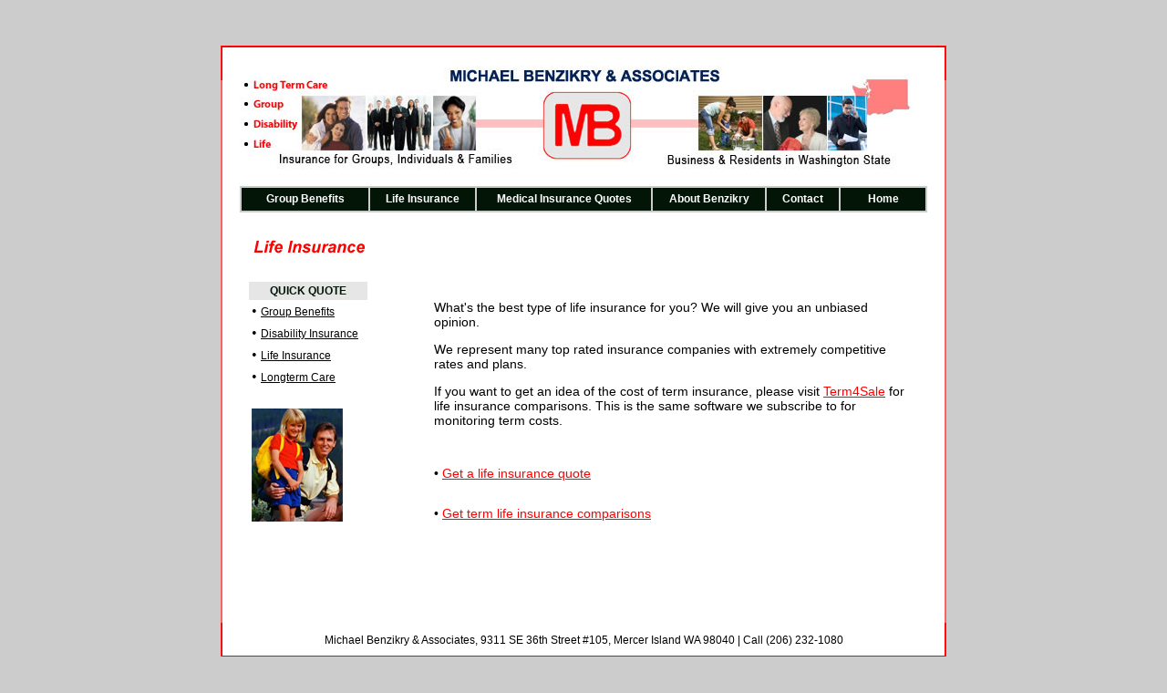

--- FILE ---
content_type: text/html
request_url: https://www.benzikry.com/life_insurance.html
body_size: 2998
content:
<!DOCTYPE html PUBLIC "-//W3C//DTD XHTML 1.0 Transitional//EN" "http://www.w3.org/TR/xhtml1/DTD/xhtml1-transitional.dtd">
<html xmlns="http://www.w3.org/1999/xhtml">
<head>
<meta http-equiv="Content-Type" content="text/html; charset=utf-8" />
<title>Washington State Life Insurance Quote: Michael Benzikry, Individual Health Insurance, Group Health Benefits</title>
<meta name="Keywords" content="washington state life insurance, life insurance washington, washington life insurance company, life insurance quote washington, life insurance,  washington state, Seattle WA, Washington, Michael Benzikry, affordable life insurance" />
<meta name="Description" content="We help Washington state residents understand life insurance! Get a cost-effective life insurance quote." />
<style type="text/css">
<!--
body {
	background-color: #CCCCCC;
	margin-top: 0px;
}
-->
</style>
<link href="health-insurance.css" rel="stylesheet" type="text/css" />
<style type="text/css">
<!--
a:link {
	color: #021507;
}
a:visited {
	color: #021507;
}
a:hover {
	color: #FF0000;
}
a:active {
	color: #FF0000;
}
-->
</style>
<link href="health-insurance.css" rel="stylesheet" type="text/css" />
</head>

<body>
<p>&nbsp;</p>
<table width="798" border="0" align="center" cellpadding="0" cellspacing="0" bgcolor="#FFFFFF">
  <tr>
    <td width="22" valign="top" background="images/left-outline.gif"><img src="images/leftupsquare.gif" width="22" height="38" />
    <p>&nbsp;</p></td>
    <td width="754" height="600" valign="top"><table width="100%" border="0" cellspacing="0" cellpadding="0">
      <tr>
        <td bgcolor="#FF0000"><img src="images/red.gif" width="2" height="2" /></td>
      </tr>
    </table>
      <table width="100%" border="0" cellspacing="0" cellpadding="0">
        <tr>
          <td height="22" bgcolor="#FFFFFF">&nbsp;</td>
        </tr>
        <tr>
          <td><img src="images/hdr-benzikry3b.jpg" alt="Washington State Health Insurance, Michael Benzikry &amp; Associates" width="754" height="112" /></td>
        </tr>
        <tr>
          <td>&nbsp;</td>
        </tr>
      </table>
      <table width="100%" border="1" cellpadding="0" cellspacing="0" bordercolor="#cccccc">
        <tr>
          <td width="137" height="25" bgcolor="#021507"><div align="center" class="navwhite">
            <div align="center"><a href="group_health_benefits.html" class="navwhite">Group Benefits</a></div>
          </div>            <div align="center" class="navwhite"></div></td>
          <td width="113" bgcolor="#021507"><div align="center" class="navwhite">
            <div align="center"><a href="life_insurance.html" class="navwhite">Life Insurance</a></div>
          </div></td>
          <td width="188" bgcolor="#021507"><div align="center" class="navwhite">
            <div align="center"><a href="health_insurance_forms.html" class="navwhite">Medical Insurance Quotes</a></div>
          </div></td>
          <td width="121" bgcolor="#021507"><div align="center" class="navwhite">
            <div align="center"><a href="about_michael_benzikry.html" class="navwhite">About Benzikry</a></div>
          </div></td>
          <td width="78" bgcolor="#021507"><div align="center"><a href="contact_michael_benzikry.html" class="navwhite">Contact</a></div></td>
          <td width="90" bgcolor="#021507"><div align="center" class="navwhite">
            <div align="center"><a href="index.html" class="navwhite">Home</a></div>
          </div></td>
        </tr>
    </table>
      <table width="100%" border="0" cellspacing="0" cellpadding="10">
        <tr>
          <td><table width="100%" border="0" cellspacing="0" cellpadding="3">
            <tr>
              <td height="40" valign="bottom"><img src="images/titleLifeInsurance.gif" alt="Life Insurance" width="500" height="30" /></td>
            </tr>
          </table>            </td>
        </tr>
      </table>
      <table width="100%" border="0" cellspacing="0" cellpadding="10">
        <tr>
          <td width="20%" valign="top"><table width="100%" border="0" cellspacing="0" cellpadding="3">
            <tr>
              <td bgcolor="#E6E6E6"><div align="center" class="smallgreycaps">QUICK QUOTE</div></td>
            </tr>
            <tr>
              <td>&#8226; <a class="navbodytext" href="group_benefits_quote.html">Group Benefits</a></td>
            </tr>
            <tr>
              <td>&#8226; <a class="navbodytext" href="disability_insurance_quote.html">Disability Insurance</a></td>
            </tr>
            <tr>
              <td>&#8226; <a class="navbodytext" href="life_insurance_quote.html">Life Insurance</a></td>
            </tr>
            <tr>
              <td>&#8226; <a href="longterm_care_quote.html" class="navbodytext">Longterm Care</a></td>
            </tr>
            <tr>
              <td class="bodytext">&nbsp;</td>
            </tr>
            <tr>
              <td class="bodytext"><img src="images/dad-daughter.jpg" alt="Dad with daughter" width="100" height="124" /></td>
            </tr>
          </table></td>
          <td valign="top" class="bodytextlarge"><table width="100%" border="0" cellspacing="0" cellpadding="3">
            <tr>
              <td width="4%">&nbsp;</td>
              <td width="96%"><table width="100%" border="0" cellspacing="0" cellpadding="3">
                <tr>
                  <td width="4%">&nbsp;</td>
                  <td width="96%"><p>What's the best type of life insurance for you? We will give   you an unbiased opinion.</p>
                    <p>We represent many top rated insurance companies with extremely competitive   rates and plans.</p>
                    <p>If you want to get an idea of the cost of term insurance, please visit <a href="http://www.term4sale.com/" target="_blank" class="navbodytextlarge">Term4Sale</a> for life insurance   comparisons. This is the same software we subscribe to for monitoring term   costs.</p></td>
                  </tr>
                <tr>
                  <td>&nbsp;</td>
                  <td>&nbsp;</td>
                  </tr>
                <tr>
                  <td>&nbsp;</td>
                  <td>&#8226; <a href="life_insurance_quote.html" class="navbodytextlarge">Get a life insurance quote</a></td>
                  </tr>
                <tr>
                  <td>&nbsp;</td>
                  <td>&nbsp;</td>
                  </tr>
                <tr>
                  <td>&nbsp;</td>
                  <td>&#8226; <a href="http://www.term4sale.com/" target="_blank" class="navbodytextlarge">Get term life insurance comparisons</a></td>
                  </tr>
                <tr>
                  <td>&nbsp;</td>
                  <td>&nbsp;</td>
                  </tr>
              </table></td>
            </tr>
          </table>
          <p>&nbsp;</p>
          <p>&nbsp;</p></td>
        </tr>
      </table></td>
    <td width="22" valign="top" background="images/right-outline.gif"><img src="images/rightupsquare.gif" width="22" height="38" /></td>
  </tr>
</table>
<table width="798" border="0" align="center" cellpadding="0" cellspacing="0">
  <tr>
    <td width="22" valign="bottom"><img src="images/leftlowsquare.gif" width="22" height="38" /></td>
    <td valign="bottom" bgcolor="#FFFFFF"><table width="100%" border="0" cellspacing="0" cellpadding="0">
      <tr>
        <td background="images/red.gif"><table width="100%" border="0" cellspacing="0" cellpadding="0">
            <tr>
              <td height="34" bgcolor="#FFFFFF"><div align="center" class="bodytext">Michael Benzikry &amp; Associates, 9311 SE 36th Street #105, Mercer Island WA 98040 | Call (206) 232-1080</div></td>
            </tr>
          </table>
            <img src="images/red.gif" width="2" height="2" /></td>
      </tr>
    </table></td>
    <td width="22" valign="bottom"><img src="images/rightlowsquare.gif" width="22" height="38" /></td>
  </tr>
</table>
<table width="798" border="0" align="center" cellpadding="3" cellspacing="0">
  <tr>
    <td height="30"><div align="center" class="bodytext"><span class="navbold"><a href="group_health_benefits.html" class="navbold">Group Health Benefits</a></span> | <a href="life_insurance.html" class="navbold">Life Insurance</a> | <span class="navbold"><a href="health_insurance_forms.html" class="navbold">Medical Insurance Quotes</a></span> | <a href="about_michael_benzikry.html" class="navbold">About Benzikry</a> |<span class="navbold"> <a href="contact_michael_benzikry.html" class="navbold">Contact Us</a></span> | <span class="navbold"><a href="index.html" class="navbold">Home</a></span><br />
        <a href="life_insurance_quote.html" class="navbold">Life Insurance</a> | <a href="disability_insurance_quote.html" class="navbold">Disability Insurance</a> | <a href="longterm_care_quote.html" class="navbold">Longterm Care Insurance</a></div></td>
  </tr>
  <tr>
    <td height="30"><div align="center"><!-- #BeginLibraryItem "/Library/copyright.lbi" -->
<style type="text/css">
<!--
.style1 {
	font-family: Arial, Helvetica, sans-serif;
	font-size: 10px;
	color: #666666;
}
-->
</style>

<div align="center" class="style1">&copy;2009-2021, Michael Benzikry &amp; Associates. All Rights Reserved.</div>
<!-- #EndLibraryItem --></div></td>
  </tr>
</table>
<img src="images/red.gif" width="2" height="2" />
</body>
</html>
